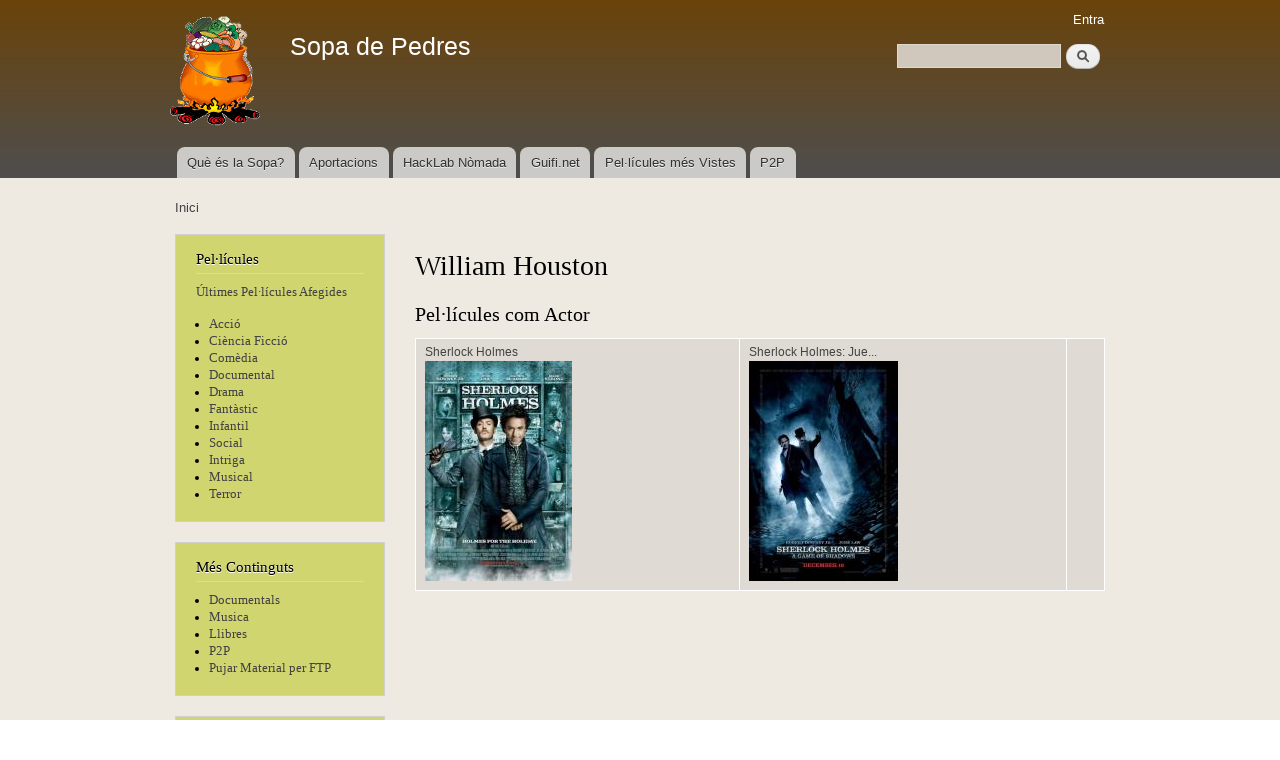

--- FILE ---
content_type: text/html; charset=utf-8
request_url: https://sopa.musaik.net/node/10358
body_size: 3629
content:
<!DOCTYPE html PUBLIC "-//W3C//DTD XHTML+RDFa 1.0//EN"
  "http://www.w3.org/MarkUp/DTD/xhtml-rdfa-1.dtd">
<html xmlns="http://www.w3.org/1999/xhtml" xml:lang="ca" version="XHTML+RDFa 1.0" dir="ltr">

<head profile="http://www.w3.org/1999/xhtml/vocab">
  <meta http-equiv="Content-Type" content="text/html; charset=utf-8" />
<meta name="Generator" content="Drupal 7 (http://drupal.org)" />
<link rel="canonical" href="/node/10358" />
<link rel="shortlink" href="/node/10358" />
<link rel="shortcut icon" href="https://sopa.musaik.net/misc/favicon.ico" type="image/vnd.microsoft.icon" />
  <title>William Houston | Sopa de Pedres</title>
  <style type="text/css" media="all">
@import url("https://sopa.musaik.net/modules/system/system.base.css?rw4y4i");
@import url("https://sopa.musaik.net/modules/system/system.menus.css?rw4y4i");
@import url("https://sopa.musaik.net/modules/system/system.messages.css?rw4y4i");
@import url("https://sopa.musaik.net/modules/system/system.theme.css?rw4y4i");
</style>
<style type="text/css" media="all">
@import url("https://sopa.musaik.net/modules/field/theme/field.css?rw4y4i");
@import url("https://sopa.musaik.net/modules/node/node.css?rw4y4i");
@import url("https://sopa.musaik.net/modules/search/search.css?rw4y4i");
@import url("https://sopa.musaik.net/modules/user/user.css?rw4y4i");
@import url("https://sopa.musaik.net/sites/all/modules/views/css/views.css?rw4y4i");
</style>
<style type="text/css" media="all">
@import url("https://sopa.musaik.net/sites/all/modules/ctools/css/ctools.css?rw4y4i");
@import url("https://sopa.musaik.net/sites/all/modules/panels/css/panels.css?rw4y4i");
@import url("https://sopa.musaik.net/sites/all/modules/panels/plugins/layouts/onecol/onecol.css?rw4y4i");
</style>
<style type="text/css" media="all">
@import url("https://sopa.musaik.net/themes/bartik/css/layout.css?rw4y4i");
@import url("https://sopa.musaik.net/themes/bartik/css/style.css?rw4y4i");
@import url("https://sopa.musaik.net/sites/sopa.musaik.net/files/color/bartik-aa1444bd/colors.css?rw4y4i");
</style>
<style type="text/css" media="print">
@import url("https://sopa.musaik.net/themes/bartik/css/print.css?rw4y4i");
</style>

<!--[if lte IE 7]>
<link type="text/css" rel="stylesheet" href="https://sopa.musaik.net/themes/bartik/css/ie.css?rw4y4i" media="all" />
<![endif]-->

<!--[if IE 6]>
<link type="text/css" rel="stylesheet" href="https://sopa.musaik.net/themes/bartik/css/ie6.css?rw4y4i" media="all" />
<![endif]-->
  <script type="text/javascript" src="https://sopa.musaik.net/misc/jquery.js?v=1.4.4"></script>
<script type="text/javascript" src="https://sopa.musaik.net/misc/jquery-extend-3.4.0.js?v=1.4.4"></script>
<script type="text/javascript" src="https://sopa.musaik.net/misc/jquery-html-prefilter-3.5.0-backport.js?v=1.4.4"></script>
<script type="text/javascript" src="https://sopa.musaik.net/misc/jquery.once.js?v=1.2"></script>
<script type="text/javascript" src="https://sopa.musaik.net/misc/drupal.js?rw4y4i"></script>
<script type="text/javascript" src="https://sopa.musaik.net/misc/form-single-submit.js?v=7.98"></script>
<script type="text/javascript" src="https://sopa.musaik.net/sites/sopa.musaik.net/files/languages/ca_8fta2vDEjQmFl9Px32Op4b1GuxTrozuweHPA_aUuz1I.js?rw4y4i"></script>
<script type="text/javascript">
<!--//--><![CDATA[//><!--
jQuery.extend(Drupal.settings, {"basePath":"\/","pathPrefix":"","setHasJsCookie":0,"ajaxPageState":{"theme":"bartik","theme_token":"kejLAbnnLLqeaPFn-5rJu4hD8pBbRdvjKpUEpqDD9X0","js":{"misc\/jquery.js":1,"misc\/jquery-extend-3.4.0.js":1,"misc\/jquery-html-prefilter-3.5.0-backport.js":1,"misc\/jquery.once.js":1,"misc\/drupal.js":1,"misc\/form-single-submit.js":1,"public:\/\/languages\/ca_8fta2vDEjQmFl9Px32Op4b1GuxTrozuweHPA_aUuz1I.js":1},"css":{"modules\/system\/system.base.css":1,"modules\/system\/system.menus.css":1,"modules\/system\/system.messages.css":1,"modules\/system\/system.theme.css":1,"modules\/field\/theme\/field.css":1,"modules\/node\/node.css":1,"modules\/search\/search.css":1,"modules\/user\/user.css":1,"sites\/all\/modules\/views\/css\/views.css":1,"sites\/all\/modules\/ctools\/css\/ctools.css":1,"sites\/all\/modules\/panels\/css\/panels.css":1,"sites\/all\/modules\/panels\/plugins\/layouts\/onecol\/onecol.css":1,"themes\/bartik\/css\/layout.css":1,"themes\/bartik\/css\/style.css":1,"themes\/bartik\/css\/colors.css":1,"themes\/bartik\/css\/print.css":1,"themes\/bartik\/css\/ie.css":1,"themes\/bartik\/css\/ie6.css":1}},"urlIsAjaxTrusted":{"\/node\/10358":true}});
//--><!]]>
</script>
</head>
<body class="html not-front not-logged-in one-sidebar sidebar-first page-node page-node- page-node-10358 node-type-persona" >
  <div id="skip-link">
    <a href="#main-content" class="element-invisible element-focusable">Vés al contingut</a>
  </div>
    <div id="page-wrapper"><div id="page">

  <div id="header" class="with-secondary-menu"><div class="section clearfix">

          <a href="/" title="Inici" rel="home" id="logo">
        <img src="https://sopa.musaik.net/sites/sopa.musaik.net/files/logoSopaDePedres_1.png" alt="Inici" />
      </a>
    
          <div id="name-and-slogan">

                              <div id="site-name">
              <strong>
                <a href="/" title="Inici" rel="home"><span>Sopa de Pedres</span></a>
              </strong>
            </div>
                  
        
      </div> <!-- /#name-and-slogan -->
    
      <div class="region region-header">
    <div id="block-search-form" class="block block-search">

    
  <div class="content">
    <form action="/node/10358" method="post" id="search-block-form" accept-charset="UTF-8"><div><div class="container-inline">
      <h2 class="element-invisible">Formulari de cerca</h2>
    <div class="form-item form-type-textfield form-item-search-block-form">
  <label class="element-invisible" for="edit-search-block-form--2">Cerca </label>
 <input title="Introduïu els termes que voleu cercar." type="text" id="edit-search-block-form--2" name="search_block_form" value="" size="15" maxlength="128" class="form-text" />
</div>
<div class="form-actions form-wrapper" id="edit-actions"><input type="submit" id="edit-submit" name="op" value="Cerca" class="form-submit" /></div><input type="hidden" name="form_build_id" value="form-FrgiKhGetxUD_22WWKOJSD0o-Gu2EYQh6qMuh8S1_7E" />
<input type="hidden" name="form_id" value="search_block_form" />
</div>
</div></form>  </div>
</div>
  </div>

          <div id="main-menu" class="navigation">
        <h2 class="element-invisible">Menú principal</h2><ul id="main-menu-links" class="links clearfix"><li class="menu-1261 first"><a href="/content/qu%C3%A8-%C3%A9s-la-sopa-de-pedres">Què és la Sopa?</a></li>
<li class="menu-1278"><a href="/content/necessitem-aportacions" title="Necessitem que creiïs una simbiosi amb la comunitat">Aportacions</a></li>
<li class="menu-1262"><a href="http://wiki.musaik.net" title="">HackLab Nòmada</a></li>
<li class="menu-1263"><a href="http://guifi.net/mataro" title="">Guifi.net</a></li>
<li class="menu-1290"><a href="/popular" title="Pelĺícules i Persones més Visitades">Pel·lícules més Vistes</a></li>
<li class="menu-1437 last"><a href="/content/p2p">P2P</a></li>
</ul>      </div> <!-- /#main-menu -->
    
          <div id="secondary-menu" class="navigation">
        <h2 class="element-invisible">Menú secundari</h2><ul id="secondary-menu-links" class="links inline clearfix"><li class="menu-1301 first last"><a href="/user/login" title="">Entra</a></li>
</ul>      </div> <!-- /#secondary-menu -->
    
  </div></div> <!-- /.section, /#header -->

  
  
  <div id="main-wrapper" class="clearfix"><div id="main" class="clearfix">

          <div id="breadcrumb"><h2 class="element-invisible">Esteu aquí</h2><div class="breadcrumb"><a href="/">Inici</a></div></div>
    
          <div id="sidebar-first" class="column sidebar"><div class="section">
          <div class="region region-sidebar-first">
    <div id="block-block-1" class="block block-block">

    <h2>Pel·lícules</h2>
  
  <div class="content">
    <p><a href="/llistatpelisultimes">Últimes Pel·lícules Afegides</a></p>
<ul>
<li><a href="/genere/acció">Acció</a></li>
<li><a href="/genere/ciència ficció">Ciència Ficció</a></li>
<li><a href="/genere/comedia">Comèdia</a></li>
<li><a href="/genere/documental">Documental</a></li>
<li><a href="/genere/drama">Drama</a></li>
<li><a href="/genere/fantàstic">Fantàstic</a></li>
<li><a href="/genere/infantil">Infantil</a></li>
<li><a href="/genere/social">Social</a></li>
<li><a href="/genere/intriga">Intriga</a></li>
<li><a href="/genere/musical">Musical</a></li>
<li><a href="/genere/terror">Terror</a></li>
</ul>
  </div>
</div>
<div id="block-block-3" class="block block-block">

    <h2>Més Continguts</h2>
  
  <div class="content">
    <ul>
<li> <a href="/sites/sopa.musaik.net/files/sopa/Documentals">Documentals</a>
</li><li> <a href="/sites/sopa.musaik.net/files/sopa/Musica">Musica</a>
</li><li> <a href="/sites/sopa.musaik.net/files/sopa/Llibres">Llibres</a>
</li><li> <a href="/content/p2p">P2P</a>
</li><li> <a href="ftp://sopa.musaik.net">Pujar Material per FTP</a>
</li></ul>
  </div>
</div>
<div id="block-views-imatge-aleat-ria-block" class="block block-views">

    <h2>Pel·lícula Aleatòria</h2>
  
  <div class="content">
    <div class="view view-imatge-aleat-ria view-id-imatge_aleat_ria view-display-id-block view-dom-id-4bb505b78692a8c5527bf490ea80b6dd">
        
  
  
      <div class="view-content">
        <div class="views-row views-row-1 views-row-odd views-row-first views-row-last">
      
  <div class="views-field views-field-field-caratula">        <div class="field-content"><a href="/content/el-se%C3%B1or-de-las-moscas"><img src="https://sopa.musaik.net/sites/sopa.musaik.net/files/styles/medium/public/El_se_or_de_las_moscas-239836723-large.jpg?itok=rZBDXzMh" width="147" height="220" /></a></div>  </div>  </div>
    </div>
  
  
  
  
  
  
</div>  </div>
</div>
<div id="block-system-navigation" class="block block-system block-menu">

    <h2>Navegació</h2>
  
  <div class="content">
    <ul class="menu clearfix"><li class="first last leaf"><a href="/popular">Continguts populars</a></li>
</ul>  </div>
</div>
  </div>
      </div></div> <!-- /.section, /#sidebar-first -->
    
    <div id="content" class="column"><div class="section">
            <a id="main-content"></a>
                    <h1 class="title" id="page-title">
          William Houston        </h1>
                          <div class="tabs">
                  </div>
                          <div class="region region-content">
    <div id="block-system-main" class="block block-system">

    
  <div class="content">
    <div class="panel-display panel-1col clearfix" >
  <div class="panel-panel panel-col">
    <div><div class="panel-pane pane-views pane-buscapelisactor"  >
  
        <h2 class="pane-title">
      Pel·lícules com Actor    </h2>
    
  
  <div class="pane-content">
    <div class="view view-BuscaPelisActor view-id-BuscaPelisActor view-display-id-default view-dom-id-8ed98399947b590b123888243e8420be">
        
  
  
      <div class="view-content">
      <table class="views-view-grid cols-3">
  
  <tbody>
          <tr  class="row-1 row-first row-last">
                  <td  class="col-1 col-first">
              
  <div class="views-field views-field-title">        <span class="field-content"><a href="/content/sherlock-holmes">Sherlock Holmes</a></span>  </div>  
  <div class="views-field views-field-field-caratula">        <div class="field-content"><a href="/content/sherlock-holmes"><img src="https://sopa.musaik.net/sites/sopa.musaik.net/files/styles/medium/public/Sherlock_Holmes-617003864-large.jpg?itok=XQr1uSey" width="147" height="220" /></a></div>  </div>          </td>
                  <td  class="col-2">
              
  <div class="views-field views-field-title">        <span class="field-content"><a href="/content/sherlock-holmes-juego-de-sombras-sherlock-holmes-2">Sherlock Holmes: Jue...</a></span>  </div>  
  <div class="views-field views-field-field-caratula">        <div class="field-content"><a href="/content/sherlock-holmes-juego-de-sombras-sherlock-holmes-2"><img src="https://sopa.musaik.net/sites/sopa.musaik.net/files/styles/medium/public/Sherlock_Holmes_Juego_de_Sombras_Sherlock_Holmes_2-410280712-large.jpg?itok=PDxtFzxJ" width="149" height="220" /></a></div>  </div>          </td>
                  <td  class="col-3 col-last">
                      </td>
              </tr>
      </tbody>
</table>
    </div>
  
  
  
  
  
  
</div>  </div>

  
  </div>
</div>
  </div>
</div>
  </div>
</div>
  </div>
      
    </div></div> <!-- /.section, /#content -->

    
  </div></div> <!-- /#main, /#main-wrapper -->

  
  <div id="footer-wrapper"><div class="section">

    
          <div id="footer" class="clearfix">
          <div class="region region-footer">
    <div id="block-system-powered-by" class="block block-system">

    
  <div class="content">
    <span>Funciona amb el <a href="https://www.drupal.org">Drupal</a></span>  </div>
</div>
  </div>
      </div> <!-- /#footer -->
    
  </div></div> <!-- /.section, /#footer-wrapper -->

</div></div> <!-- /#page, /#page-wrapper -->
  </body>
</html>
